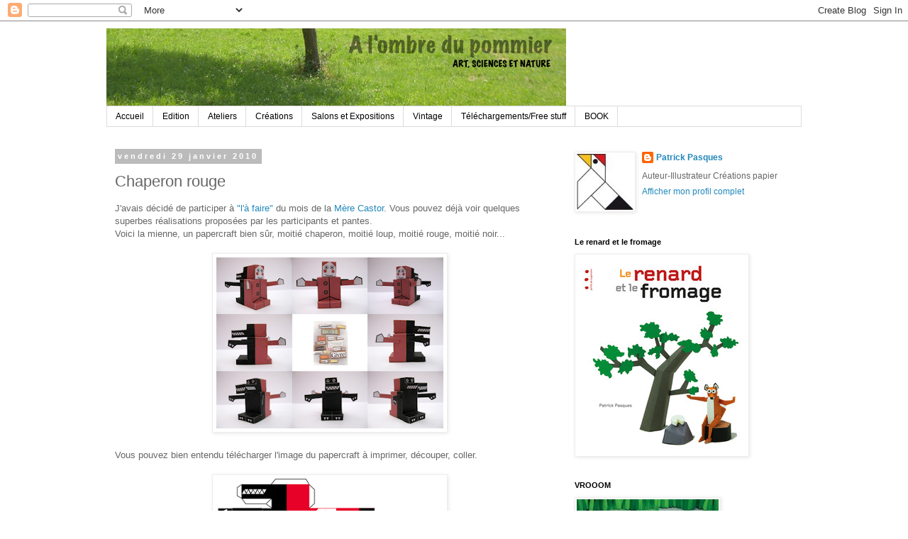

--- FILE ---
content_type: text/html; charset=UTF-8
request_url: https://alombredupommier.blogspot.com/2010/01/chaperon-rouge.html?showComment=1264850798614
body_size: 17032
content:
<!DOCTYPE html>
<html class='v2' dir='ltr' lang='fr'>
<head>
<link href='https://www.blogger.com/static/v1/widgets/4128112664-css_bundle_v2.css' rel='stylesheet' type='text/css'/>
<meta content='width=1100' name='viewport'/>
<meta content='text/html; charset=UTF-8' http-equiv='Content-Type'/>
<meta content='blogger' name='generator'/>
<link href='https://alombredupommier.blogspot.com/favicon.ico' rel='icon' type='image/x-icon'/>
<link href='http://alombredupommier.blogspot.com/2010/01/chaperon-rouge.html' rel='canonical'/>
<link rel="alternate" type="application/atom+xml" title="A l&#39;ombre du pommier... - Atom" href="https://alombredupommier.blogspot.com/feeds/posts/default" />
<link rel="alternate" type="application/rss+xml" title="A l&#39;ombre du pommier... - RSS" href="https://alombredupommier.blogspot.com/feeds/posts/default?alt=rss" />
<link rel="service.post" type="application/atom+xml" title="A l&#39;ombre du pommier... - Atom" href="https://www.blogger.com/feeds/3401949417781689271/posts/default" />

<link rel="alternate" type="application/atom+xml" title="A l&#39;ombre du pommier... - Atom" href="https://alombredupommier.blogspot.com/feeds/5797943712664591323/comments/default" />
<!--Can't find substitution for tag [blog.ieCssRetrofitLinks]-->
<link href='https://blogger.googleusercontent.com/img/b/R29vZ2xl/AVvXsEgNtunT7gD1pVMsUg0gcC-CodhtTxPlxFfJCd5kAmoxOLnMLr-80vtDg1UymrEZFyOEEhUFkWrFH81ZmWZkFRmDqTn87auKPFogRYCF0Q6QqHy0dlAv2MUCpfr4yuZlgUB3ZQRrXW2_ZXyp/s320/ChaperonLoup2.png' rel='image_src'/>
<meta content='http://alombredupommier.blogspot.com/2010/01/chaperon-rouge.html' property='og:url'/>
<meta content='Chaperon rouge' property='og:title'/>
<meta content='J&#39;avais décidé de participer à &quot;l&#39;à faire&quot;  du mois de la Mère Castor . Vous pouvez déjà voir quelques superbes réalisations proposées par l...' property='og:description'/>
<meta content='https://blogger.googleusercontent.com/img/b/R29vZ2xl/AVvXsEgNtunT7gD1pVMsUg0gcC-CodhtTxPlxFfJCd5kAmoxOLnMLr-80vtDg1UymrEZFyOEEhUFkWrFH81ZmWZkFRmDqTn87auKPFogRYCF0Q6QqHy0dlAv2MUCpfr4yuZlgUB3ZQRrXW2_ZXyp/w1200-h630-p-k-no-nu/ChaperonLoup2.png' property='og:image'/>
<title>A l'ombre du pommier...: Chaperon rouge</title>
<style id='page-skin-1' type='text/css'><!--
/*
-----------------------------------------------
Blogger Template Style
Name:     Simple
Designer: Blogger
URL:      www.blogger.com
----------------------------------------------- */
/* Content
----------------------------------------------- */
body {
font: normal normal 12px 'Trebuchet MS', Trebuchet, Verdana, sans-serif;
color: #666666;
background: #ffffff none repeat scroll top left;
padding: 0 0 0 0;
}
html body .region-inner {
min-width: 0;
max-width: 100%;
width: auto;
}
h2 {
font-size: 22px;
}
a:link {
text-decoration:none;
color: #2288bb;
}
a:visited {
text-decoration:none;
color: #888888;
}
a:hover {
text-decoration:underline;
color: #33aaff;
}
.body-fauxcolumn-outer .fauxcolumn-inner {
background: transparent none repeat scroll top left;
_background-image: none;
}
.body-fauxcolumn-outer .cap-top {
position: absolute;
z-index: 1;
height: 400px;
width: 100%;
}
.body-fauxcolumn-outer .cap-top .cap-left {
width: 100%;
background: transparent none repeat-x scroll top left;
_background-image: none;
}
.content-outer {
-moz-box-shadow: 0 0 0 rgba(0, 0, 0, .15);
-webkit-box-shadow: 0 0 0 rgba(0, 0, 0, .15);
-goog-ms-box-shadow: 0 0 0 #333333;
box-shadow: 0 0 0 rgba(0, 0, 0, .15);
margin-bottom: 1px;
}
.content-inner {
padding: 10px 40px;
}
.content-inner {
background-color: #ffffff;
}
/* Header
----------------------------------------------- */
.header-outer {
background: transparent none repeat-x scroll 0 -400px;
_background-image: none;
}
.Header h1 {
font: normal normal 40px 'Trebuchet MS',Trebuchet,Verdana,sans-serif;
color: #000000;
text-shadow: 0 0 0 rgba(0, 0, 0, .2);
}
.Header h1 a {
color: #000000;
}
.Header .description {
font-size: 18px;
color: #000000;
}
.header-inner .Header .titlewrapper {
padding: 22px 0;
}
.header-inner .Header .descriptionwrapper {
padding: 0 0;
}
/* Tabs
----------------------------------------------- */
.tabs-inner .section:first-child {
border-top: 0 solid #dddddd;
}
.tabs-inner .section:first-child ul {
margin-top: -1px;
border-top: 1px solid #dddddd;
border-left: 1px solid #dddddd;
border-right: 1px solid #dddddd;
}
.tabs-inner .widget ul {
background: transparent none repeat-x scroll 0 -800px;
_background-image: none;
border-bottom: 1px solid #dddddd;
margin-top: 0;
margin-left: -30px;
margin-right: -30px;
}
.tabs-inner .widget li a {
display: inline-block;
padding: .6em 1em;
font: normal normal 12px 'Trebuchet MS', Trebuchet, Verdana, sans-serif;
color: #000000;
border-left: 1px solid #ffffff;
border-right: 1px solid #dddddd;
}
.tabs-inner .widget li:first-child a {
border-left: none;
}
.tabs-inner .widget li.selected a, .tabs-inner .widget li a:hover {
color: #000000;
background-color: #eeeeee;
text-decoration: none;
}
/* Columns
----------------------------------------------- */
.main-outer {
border-top: 0 solid transparent;
}
.fauxcolumn-left-outer .fauxcolumn-inner {
border-right: 1px solid transparent;
}
.fauxcolumn-right-outer .fauxcolumn-inner {
border-left: 1px solid transparent;
}
/* Headings
----------------------------------------------- */
div.widget > h2,
div.widget h2.title {
margin: 0 0 1em 0;
font: normal bold 11px 'Trebuchet MS',Trebuchet,Verdana,sans-serif;
color: #000000;
}
/* Widgets
----------------------------------------------- */
.widget .zippy {
color: #999999;
text-shadow: 2px 2px 1px rgba(0, 0, 0, .1);
}
.widget .popular-posts ul {
list-style: none;
}
/* Posts
----------------------------------------------- */
h2.date-header {
font: normal bold 11px Arial, Tahoma, Helvetica, FreeSans, sans-serif;
}
.date-header span {
background-color: #bbbbbb;
color: #ffffff;
padding: 0.4em;
letter-spacing: 3px;
margin: inherit;
}
.main-inner {
padding-top: 35px;
padding-bottom: 65px;
}
.main-inner .column-center-inner {
padding: 0 0;
}
.main-inner .column-center-inner .section {
margin: 0 1em;
}
.post {
margin: 0 0 45px 0;
}
h3.post-title, .comments h4 {
font: normal normal 22px 'Trebuchet MS',Trebuchet,Verdana,sans-serif;
margin: .75em 0 0;
}
.post-body {
font-size: 110%;
line-height: 1.4;
position: relative;
}
.post-body img, .post-body .tr-caption-container, .Profile img, .Image img,
.BlogList .item-thumbnail img {
padding: 2px;
background: #ffffff;
border: 1px solid #eeeeee;
-moz-box-shadow: 1px 1px 5px rgba(0, 0, 0, .1);
-webkit-box-shadow: 1px 1px 5px rgba(0, 0, 0, .1);
box-shadow: 1px 1px 5px rgba(0, 0, 0, .1);
}
.post-body img, .post-body .tr-caption-container {
padding: 5px;
}
.post-body .tr-caption-container {
color: #666666;
}
.post-body .tr-caption-container img {
padding: 0;
background: transparent;
border: none;
-moz-box-shadow: 0 0 0 rgba(0, 0, 0, .1);
-webkit-box-shadow: 0 0 0 rgba(0, 0, 0, .1);
box-shadow: 0 0 0 rgba(0, 0, 0, .1);
}
.post-header {
margin: 0 0 1.5em;
line-height: 1.6;
font-size: 90%;
}
.post-footer {
margin: 20px -2px 0;
padding: 5px 10px;
color: #666666;
background-color: #eeeeee;
border-bottom: 1px solid #eeeeee;
line-height: 1.6;
font-size: 90%;
}
#comments .comment-author {
padding-top: 1.5em;
border-top: 1px solid transparent;
background-position: 0 1.5em;
}
#comments .comment-author:first-child {
padding-top: 0;
border-top: none;
}
.avatar-image-container {
margin: .2em 0 0;
}
#comments .avatar-image-container img {
border: 1px solid #eeeeee;
}
/* Comments
----------------------------------------------- */
.comments .comments-content .icon.blog-author {
background-repeat: no-repeat;
background-image: url([data-uri]);
}
.comments .comments-content .loadmore a {
border-top: 1px solid #999999;
border-bottom: 1px solid #999999;
}
.comments .comment-thread.inline-thread {
background-color: #eeeeee;
}
.comments .continue {
border-top: 2px solid #999999;
}
/* Accents
---------------------------------------------- */
.section-columns td.columns-cell {
border-left: 1px solid transparent;
}
.blog-pager {
background: transparent url(//www.blogblog.com/1kt/simple/paging_dot.png) repeat-x scroll top center;
}
.blog-pager-older-link, .home-link,
.blog-pager-newer-link {
background-color: #ffffff;
padding: 5px;
}
.footer-outer {
border-top: 1px dashed #bbbbbb;
}
/* Mobile
----------------------------------------------- */
body.mobile  {
background-size: auto;
}
.mobile .body-fauxcolumn-outer {
background: transparent none repeat scroll top left;
}
.mobile .body-fauxcolumn-outer .cap-top {
background-size: 100% auto;
}
.mobile .content-outer {
-webkit-box-shadow: 0 0 3px rgba(0, 0, 0, .15);
box-shadow: 0 0 3px rgba(0, 0, 0, .15);
}
.mobile .tabs-inner .widget ul {
margin-left: 0;
margin-right: 0;
}
.mobile .post {
margin: 0;
}
.mobile .main-inner .column-center-inner .section {
margin: 0;
}
.mobile .date-header span {
padding: 0.1em 10px;
margin: 0 -10px;
}
.mobile h3.post-title {
margin: 0;
}
.mobile .blog-pager {
background: transparent none no-repeat scroll top center;
}
.mobile .footer-outer {
border-top: none;
}
.mobile .main-inner, .mobile .footer-inner {
background-color: #ffffff;
}
.mobile-index-contents {
color: #666666;
}
.mobile-link-button {
background-color: #2288bb;
}
.mobile-link-button a:link, .mobile-link-button a:visited {
color: #ffffff;
}
.mobile .tabs-inner .section:first-child {
border-top: none;
}
.mobile .tabs-inner .PageList .widget-content {
background-color: #eeeeee;
color: #000000;
border-top: 1px solid #dddddd;
border-bottom: 1px solid #dddddd;
}
.mobile .tabs-inner .PageList .widget-content .pagelist-arrow {
border-left: 1px solid #dddddd;
}

--></style>
<style id='template-skin-1' type='text/css'><!--
body {
min-width: 1060px;
}
.content-outer, .content-fauxcolumn-outer, .region-inner {
min-width: 1060px;
max-width: 1060px;
_width: 1060px;
}
.main-inner .columns {
padding-left: 0px;
padding-right: 350px;
}
.main-inner .fauxcolumn-center-outer {
left: 0px;
right: 350px;
/* IE6 does not respect left and right together */
_width: expression(this.parentNode.offsetWidth -
parseInt("0px") -
parseInt("350px") + 'px');
}
.main-inner .fauxcolumn-left-outer {
width: 0px;
}
.main-inner .fauxcolumn-right-outer {
width: 350px;
}
.main-inner .column-left-outer {
width: 0px;
right: 100%;
margin-left: -0px;
}
.main-inner .column-right-outer {
width: 350px;
margin-right: -350px;
}
#layout {
min-width: 0;
}
#layout .content-outer {
min-width: 0;
width: 800px;
}
#layout .region-inner {
min-width: 0;
width: auto;
}
body#layout div.add_widget {
padding: 8px;
}
body#layout div.add_widget a {
margin-left: 32px;
}
--></style>
<link href='https://www.blogger.com/dyn-css/authorization.css?targetBlogID=3401949417781689271&amp;zx=8628945d-6776-45de-bb0c-97b46eb30006' media='none' onload='if(media!=&#39;all&#39;)media=&#39;all&#39;' rel='stylesheet'/><noscript><link href='https://www.blogger.com/dyn-css/authorization.css?targetBlogID=3401949417781689271&amp;zx=8628945d-6776-45de-bb0c-97b46eb30006' rel='stylesheet'/></noscript>
<meta name='google-adsense-platform-account' content='ca-host-pub-1556223355139109'/>
<meta name='google-adsense-platform-domain' content='blogspot.com'/>

</head>
<body class='loading variant-simplysimple'>
<div class='navbar section' id='navbar' name='Navbar'><div class='widget Navbar' data-version='1' id='Navbar1'><script type="text/javascript">
    function setAttributeOnload(object, attribute, val) {
      if(window.addEventListener) {
        window.addEventListener('load',
          function(){ object[attribute] = val; }, false);
      } else {
        window.attachEvent('onload', function(){ object[attribute] = val; });
      }
    }
  </script>
<div id="navbar-iframe-container"></div>
<script type="text/javascript" src="https://apis.google.com/js/platform.js"></script>
<script type="text/javascript">
      gapi.load("gapi.iframes:gapi.iframes.style.bubble", function() {
        if (gapi.iframes && gapi.iframes.getContext) {
          gapi.iframes.getContext().openChild({
              url: 'https://www.blogger.com/navbar/3401949417781689271?po\x3d5797943712664591323\x26origin\x3dhttps://alombredupommier.blogspot.com',
              where: document.getElementById("navbar-iframe-container"),
              id: "navbar-iframe"
          });
        }
      });
    </script><script type="text/javascript">
(function() {
var script = document.createElement('script');
script.type = 'text/javascript';
script.src = '//pagead2.googlesyndication.com/pagead/js/google_top_exp.js';
var head = document.getElementsByTagName('head')[0];
if (head) {
head.appendChild(script);
}})();
</script>
</div></div>
<div class='body-fauxcolumns'>
<div class='fauxcolumn-outer body-fauxcolumn-outer'>
<div class='cap-top'>
<div class='cap-left'></div>
<div class='cap-right'></div>
</div>
<div class='fauxborder-left'>
<div class='fauxborder-right'></div>
<div class='fauxcolumn-inner'>
</div>
</div>
<div class='cap-bottom'>
<div class='cap-left'></div>
<div class='cap-right'></div>
</div>
</div>
</div>
<div class='content'>
<div class='content-fauxcolumns'>
<div class='fauxcolumn-outer content-fauxcolumn-outer'>
<div class='cap-top'>
<div class='cap-left'></div>
<div class='cap-right'></div>
</div>
<div class='fauxborder-left'>
<div class='fauxborder-right'></div>
<div class='fauxcolumn-inner'>
</div>
</div>
<div class='cap-bottom'>
<div class='cap-left'></div>
<div class='cap-right'></div>
</div>
</div>
</div>
<div class='content-outer'>
<div class='content-cap-top cap-top'>
<div class='cap-left'></div>
<div class='cap-right'></div>
</div>
<div class='fauxborder-left content-fauxborder-left'>
<div class='fauxborder-right content-fauxborder-right'></div>
<div class='content-inner'>
<header>
<div class='header-outer'>
<div class='header-cap-top cap-top'>
<div class='cap-left'></div>
<div class='cap-right'></div>
</div>
<div class='fauxborder-left header-fauxborder-left'>
<div class='fauxborder-right header-fauxborder-right'></div>
<div class='region-inner header-inner'>
<div class='header section' id='header' name='En-tête'><div class='widget Header' data-version='1' id='Header1'>
<div id='header-inner'>
<a href='https://alombredupommier.blogspot.com/' style='display: block'>
<img alt='A l&#39;ombre du pommier...' height='110px; ' id='Header1_headerimg' src='https://blogger.googleusercontent.com/img/b/R29vZ2xl/AVvXsEhmzaEmk2vi7SaONwITF0KV7_PsBR1syhzDuChCwmi3Ok4OY4Pq5VK1o5Nj6gcNIWWrWgRvYq_cXAChNTvG-GpF5AJMM-lTfzVA1AJ7RtZWdsbDLC7TFoHr-H_n8v2_efK-g90bmuzcZymh/s660/Baniere2.png' style='display: block' width='648px; '/>
</a>
</div>
</div></div>
</div>
</div>
<div class='header-cap-bottom cap-bottom'>
<div class='cap-left'></div>
<div class='cap-right'></div>
</div>
</div>
</header>
<div class='tabs-outer'>
<div class='tabs-cap-top cap-top'>
<div class='cap-left'></div>
<div class='cap-right'></div>
</div>
<div class='fauxborder-left tabs-fauxborder-left'>
<div class='fauxborder-right tabs-fauxborder-right'></div>
<div class='region-inner tabs-inner'>
<div class='tabs section' id='crosscol' name='Toutes les colonnes'><div class='widget LinkList' data-version='1' id='LinkList3'>
<div class='widget-content'>
<ul>
<li><a href='http://alombredupommier.blogspot.com/'>Accueil</a></li>
<li><a href='http://alombredupommier.blogspot.fr/search/label/Edition'>Edition</a></li>
<li><a href='http://alombredupommier.blogspot.com/search/label/Ateliers'>Ateliers</a></li>
<li><a href='http://alombredupommier.blogspot.com/search/label/creations'>Créations</a></li>
<li><a href='http://alombredupommier.blogspot.com/search/label/salonsexpos'>Salons et Expositions</a></li>
<li><a href='http://alombredupommier.blogspot.com/search/label/Vintage'>Vintage</a></li>
<li><a href='http://alombredupommier.blogspot.com/search/label/T%C3%A9l%C3%A9charger%2FDownload'>Téléchargements/Free stuff</a></li>
<li><a href='http://3pbook.blogspot.fr/'>BOOK</a></li>
</ul>
<div class='clear'></div>
</div>
</div></div>
<div class='tabs no-items section' id='crosscol-overflow' name='Cross-Column 2'></div>
</div>
</div>
<div class='tabs-cap-bottom cap-bottom'>
<div class='cap-left'></div>
<div class='cap-right'></div>
</div>
</div>
<div class='main-outer'>
<div class='main-cap-top cap-top'>
<div class='cap-left'></div>
<div class='cap-right'></div>
</div>
<div class='fauxborder-left main-fauxborder-left'>
<div class='fauxborder-right main-fauxborder-right'></div>
<div class='region-inner main-inner'>
<div class='columns fauxcolumns'>
<div class='fauxcolumn-outer fauxcolumn-center-outer'>
<div class='cap-top'>
<div class='cap-left'></div>
<div class='cap-right'></div>
</div>
<div class='fauxborder-left'>
<div class='fauxborder-right'></div>
<div class='fauxcolumn-inner'>
</div>
</div>
<div class='cap-bottom'>
<div class='cap-left'></div>
<div class='cap-right'></div>
</div>
</div>
<div class='fauxcolumn-outer fauxcolumn-left-outer'>
<div class='cap-top'>
<div class='cap-left'></div>
<div class='cap-right'></div>
</div>
<div class='fauxborder-left'>
<div class='fauxborder-right'></div>
<div class='fauxcolumn-inner'>
</div>
</div>
<div class='cap-bottom'>
<div class='cap-left'></div>
<div class='cap-right'></div>
</div>
</div>
<div class='fauxcolumn-outer fauxcolumn-right-outer'>
<div class='cap-top'>
<div class='cap-left'></div>
<div class='cap-right'></div>
</div>
<div class='fauxborder-left'>
<div class='fauxborder-right'></div>
<div class='fauxcolumn-inner'>
</div>
</div>
<div class='cap-bottom'>
<div class='cap-left'></div>
<div class='cap-right'></div>
</div>
</div>
<!-- corrects IE6 width calculation -->
<div class='columns-inner'>
<div class='column-center-outer'>
<div class='column-center-inner'>
<div class='main section' id='main' name='Principal'><div class='widget Blog' data-version='1' id='Blog1'>
<div class='blog-posts hfeed'>

          <div class="date-outer">
        
<h2 class='date-header'><span>vendredi 29 janvier 2010</span></h2>

          <div class="date-posts">
        
<div class='post-outer'>
<div class='post hentry uncustomized-post-template' itemprop='blogPost' itemscope='itemscope' itemtype='http://schema.org/BlogPosting'>
<meta content='https://blogger.googleusercontent.com/img/b/R29vZ2xl/AVvXsEgNtunT7gD1pVMsUg0gcC-CodhtTxPlxFfJCd5kAmoxOLnMLr-80vtDg1UymrEZFyOEEhUFkWrFH81ZmWZkFRmDqTn87auKPFogRYCF0Q6QqHy0dlAv2MUCpfr4yuZlgUB3ZQRrXW2_ZXyp/s320/ChaperonLoup2.png' itemprop='image_url'/>
<meta content='3401949417781689271' itemprop='blogId'/>
<meta content='5797943712664591323' itemprop='postId'/>
<a name='5797943712664591323'></a>
<h3 class='post-title entry-title' itemprop='name'>
Chaperon rouge
</h3>
<div class='post-header'>
<div class='post-header-line-1'></div>
</div>
<div class='post-body entry-content' id='post-body-5797943712664591323' itemprop='description articleBody'>
J'avais décidé de participer à <a href="http://lamerecastor.canalblog.com/archives/2010/01/04/index.html">"l'à faire"</a> du mois de la <a href="http://lamerecastor.canalblog.com/">Mère Castor</a>. Vous pouvez déjà voir quelques superbes réalisations proposées par les participants et pantes.<br />
Voici la mienne, un papercraft bien sûr, moitié chaperon, moitié loup, moitié rouge, moitié noir...<br />
<br />
<div class="separator" style="clear: both; text-align: center;">
<a href="https://blogger.googleusercontent.com/img/b/R29vZ2xl/AVvXsEgNtunT7gD1pVMsUg0gcC-CodhtTxPlxFfJCd5kAmoxOLnMLr-80vtDg1UymrEZFyOEEhUFkWrFH81ZmWZkFRmDqTn87auKPFogRYCF0Q6QqHy0dlAv2MUCpfr4yuZlgUB3ZQRrXW2_ZXyp/s1600-h/ChaperonLoup2.png" imageanchor="1" style="margin-left: 1em; margin-right: 1em;"><img border="0" src="https://blogger.googleusercontent.com/img/b/R29vZ2xl/AVvXsEgNtunT7gD1pVMsUg0gcC-CodhtTxPlxFfJCd5kAmoxOLnMLr-80vtDg1UymrEZFyOEEhUFkWrFH81ZmWZkFRmDqTn87auKPFogRYCF0Q6QqHy0dlAv2MUCpfr4yuZlgUB3ZQRrXW2_ZXyp/s320/ChaperonLoup2.png" /></a></div>
<br />
Vous pouvez bien entendu télécharger l'image du papercraft à imprimer, découper, coller.<br />
<br />
<div class="separator" style="clear: both; text-align: center;">
<a href="https://blogger.googleusercontent.com/img/b/R29vZ2xl/AVvXsEgXYweaw-4HBoHl8JSvwSFCVpLtMeO8qpmqkSxXD5PNUgs54iGXSRYOOjnXCKy0hVwKfzE6kTXV3wjrJhZ-7ojzzJiOzao3fziKVGclyaZzagB7A5K0NudF_m3NhCYZSllvlYAFKMunvoj_/s1600-h/ChaperonLoup1.png" imageanchor="1" style="margin-left: 1em; margin-right: 1em;"><img border="0" src="https://blogger.googleusercontent.com/img/b/R29vZ2xl/AVvXsEgXYweaw-4HBoHl8JSvwSFCVpLtMeO8qpmqkSxXD5PNUgs54iGXSRYOOjnXCKy0hVwKfzE6kTXV3wjrJhZ-7ojzzJiOzao3fziKVGclyaZzagB7A5K0NudF_m3NhCYZSllvlYAFKMunvoj_/s320/ChaperonLoup1.png" /></a></div>
<div style='clear: both;'></div>
</div>
<div class='post-footer'>
<div class='post-footer-line post-footer-line-1'>
<span class='post-author vcard'>
</span>
<span class='post-timestamp'>
</span>
<span class='post-comment-link'>
</span>
<span class='post-icons'>
<span class='item-action'>
<a href='https://www.blogger.com/email-post/3401949417781689271/5797943712664591323' title='Envoyer l&#39;article par e-mail'>
<img alt='' class='icon-action' height='13' src='https://resources.blogblog.com/img/icon18_email.gif' width='18'/>
</a>
</span>
</span>
<div class='post-share-buttons goog-inline-block'>
<a class='goog-inline-block share-button sb-email' href='https://www.blogger.com/share-post.g?blogID=3401949417781689271&postID=5797943712664591323&target=email' target='_blank' title='Envoyer par e-mail'><span class='share-button-link-text'>Envoyer par e-mail</span></a><a class='goog-inline-block share-button sb-blog' href='https://www.blogger.com/share-post.g?blogID=3401949417781689271&postID=5797943712664591323&target=blog' onclick='window.open(this.href, "_blank", "height=270,width=475"); return false;' target='_blank' title='BlogThis!'><span class='share-button-link-text'>BlogThis!</span></a><a class='goog-inline-block share-button sb-twitter' href='https://www.blogger.com/share-post.g?blogID=3401949417781689271&postID=5797943712664591323&target=twitter' target='_blank' title='Partager sur X'><span class='share-button-link-text'>Partager sur X</span></a><a class='goog-inline-block share-button sb-facebook' href='https://www.blogger.com/share-post.g?blogID=3401949417781689271&postID=5797943712664591323&target=facebook' onclick='window.open(this.href, "_blank", "height=430,width=640"); return false;' target='_blank' title='Partager sur Facebook'><span class='share-button-link-text'>Partager sur Facebook</span></a><a class='goog-inline-block share-button sb-pinterest' href='https://www.blogger.com/share-post.g?blogID=3401949417781689271&postID=5797943712664591323&target=pinterest' target='_blank' title='Partager sur Pinterest'><span class='share-button-link-text'>Partager sur Pinterest</span></a>
</div>
</div>
<div class='post-footer-line post-footer-line-2'>
<span class='post-labels'>
Libellés :
<a href='https://alombredupommier.blogspot.com/search/label/T%C3%A9l%C3%A9charger%2FDownload' rel='tag'>Télécharger/Download</a>
</span>
</div>
<div class='post-footer-line post-footer-line-3'>
<span class='post-location'>
</span>
</div>
</div>
</div>
<div class='comments' id='comments'>
<a name='comments'></a>
<h4>10&#160;commentaires:</h4>
<div id='Blog1_comments-block-wrapper'>
<dl class='avatar-comment-indent' id='comments-block'>
<dt class='comment-author ' id='c7264053163883038579'>
<a name='c7264053163883038579'></a>
<div class="avatar-image-container avatar-stock"><span dir="ltr"><a href="http://bretin.net/" target="" rel="nofollow" onclick=""><img src="//resources.blogblog.com/img/blank.gif" width="35" height="35" alt="" title="Didier Bretin">

</a></span></div>
<a href='http://bretin.net/' rel='nofollow'>Didier Bretin</a>
a dit&#8230;
</dt>
<dd class='comment-body' id='Blog1_cmt-7264053163883038579'>
<p>
Super, je vais le faire pour mes enfants ce week-end, ça va leur plaire :).
</p>
</dd>
<dd class='comment-footer'>
<span class='comment-timestamp'>
<a href='https://alombredupommier.blogspot.com/2010/01/chaperon-rouge.html?showComment=1264778996317#c7264053163883038579' title='comment permalink'>
29 janvier 2010 à 16:29
</a>
<span class='item-control blog-admin pid-564752003'>
<a class='comment-delete' href='https://www.blogger.com/comment/delete/3401949417781689271/7264053163883038579' title='Supprimer le commentaire'>
<img src='https://resources.blogblog.com/img/icon_delete13.gif'/>
</a>
</span>
</span>
</dd>
<dt class='comment-author ' id='c8794721896612272027'>
<a name='c8794721896612272027'></a>
<div class="avatar-image-container avatar-stock"><span dir="ltr"><a href="https://www.blogger.com/profile/05823656382950920471" target="" rel="nofollow" onclick="" class="avatar-hovercard" id="av-8794721896612272027-05823656382950920471"><img src="//www.blogger.com/img/blogger_logo_round_35.png" width="35" height="35" alt="" title="Olga Theuriet">

</a></span></div>
<a href='https://www.blogger.com/profile/05823656382950920471' rel='nofollow'>Olga Theuriet</a>
a dit&#8230;
</dt>
<dd class='comment-body' id='Blog1_cmt-8794721896612272027'>
<span class='deleted-comment'>Ce commentaire a été supprimé par l'auteur.</span>
</dd>
<dd class='comment-footer'>
<span class='comment-timestamp'>
<a href='https://alombredupommier.blogspot.com/2010/01/chaperon-rouge.html?showComment=1264786557639#c8794721896612272027' title='comment permalink'>
29 janvier 2010 à 18:35
</a>
<span class='item-control blog-admin '>
<a class='comment-delete' href='https://www.blogger.com/comment/delete/3401949417781689271/8794721896612272027' title='Supprimer le commentaire'>
<img src='https://resources.blogblog.com/img/icon_delete13.gif'/>
</a>
</span>
</span>
</dd>
<dt class='comment-author ' id='c6790764738105529426'>
<a name='c6790764738105529426'></a>
<div class="avatar-image-container vcard"><span dir="ltr"><a href="https://www.blogger.com/profile/04174599644397686087" target="" rel="nofollow" onclick="" class="avatar-hovercard" id="av-6790764738105529426-04174599644397686087"><img src="https://resources.blogblog.com/img/blank.gif" width="35" height="35" class="delayLoad" style="display: none;" longdesc="//blogger.googleusercontent.com/img/b/R29vZ2xl/AVvXsEgbo1E4nCYAX_1fRukSJeV-Zs4pweC206B9HaK0gLsQH2D9DokSw01thYogr_kChA-jDaSGWAI9Y-ixyCp6BOsITTZEocYaKdQfvsV-jrPkpV5nreRscTUdxxaraLjVajg/s45-c/Nola01.JPG" alt="" title="B&eacute;n&eacute;dicte">

<noscript><img src="//blogger.googleusercontent.com/img/b/R29vZ2xl/AVvXsEgbo1E4nCYAX_1fRukSJeV-Zs4pweC206B9HaK0gLsQH2D9DokSw01thYogr_kChA-jDaSGWAI9Y-ixyCp6BOsITTZEocYaKdQfvsV-jrPkpV5nreRscTUdxxaraLjVajg/s45-c/Nola01.JPG" width="35" height="35" class="photo" alt=""></noscript></a></span></div>
<a href='https://www.blogger.com/profile/04174599644397686087' rel='nofollow'>Bénédicte</a>
a dit&#8230;
</dt>
<dd class='comment-body' id='Blog1_cmt-6790764738105529426'>
<p>
super idée !
</p>
</dd>
<dd class='comment-footer'>
<span class='comment-timestamp'>
<a href='https://alombredupommier.blogspot.com/2010/01/chaperon-rouge.html?showComment=1264842188765#c6790764738105529426' title='comment permalink'>
30 janvier 2010 à 10:03
</a>
<span class='item-control blog-admin pid-140077960'>
<a class='comment-delete' href='https://www.blogger.com/comment/delete/3401949417781689271/6790764738105529426' title='Supprimer le commentaire'>
<img src='https://resources.blogblog.com/img/icon_delete13.gif'/>
</a>
</span>
</span>
</dd>
<dt class='comment-author blog-author' id='c5911255902854807704'>
<a name='c5911255902854807704'></a>
<div class="avatar-image-container vcard"><span dir="ltr"><a href="https://www.blogger.com/profile/15825068209882690609" target="" rel="nofollow" onclick="" class="avatar-hovercard" id="av-5911255902854807704-15825068209882690609"><img src="https://resources.blogblog.com/img/blank.gif" width="35" height="35" class="delayLoad" style="display: none;" longdesc="//blogger.googleusercontent.com/img/b/R29vZ2xl/AVvXsEjjNKfS1Ve1xWZNZhhCU-Qvpy4B7ye_BMCgvbSpfHSP77gIIbCDITvIeofzCF4yUjQXLkZcK_8xA1dnC8iCw4J37O0hr5maIy_1GiFphZDLEI_lvEPbGKMtdkK6YWjyZ-c/s45-c/LogoCocotte%2B200x200.jpg" alt="" title="Patrick Pasques">

<noscript><img src="//blogger.googleusercontent.com/img/b/R29vZ2xl/AVvXsEjjNKfS1Ve1xWZNZhhCU-Qvpy4B7ye_BMCgvbSpfHSP77gIIbCDITvIeofzCF4yUjQXLkZcK_8xA1dnC8iCw4J37O0hr5maIy_1GiFphZDLEI_lvEPbGKMtdkK6YWjyZ-c/s45-c/LogoCocotte%2B200x200.jpg" width="35" height="35" class="photo" alt=""></noscript></a></span></div>
<a href='https://www.blogger.com/profile/15825068209882690609' rel='nofollow'>Patrick Pasques</a>
a dit&#8230;
</dt>
<dd class='comment-body' id='Blog1_cmt-5911255902854807704'>
<p>
Merci de votre passage dans mon petit monde d&#39;auteur, qui fait presque plus de papercrafts que de phrases !!!
</p>
</dd>
<dd class='comment-footer'>
<span class='comment-timestamp'>
<a href='https://alombredupommier.blogspot.com/2010/01/chaperon-rouge.html?showComment=1264850122388#c5911255902854807704' title='comment permalink'>
30 janvier 2010 à 12:15
</a>
<span class='item-control blog-admin pid-811110328'>
<a class='comment-delete' href='https://www.blogger.com/comment/delete/3401949417781689271/5911255902854807704' title='Supprimer le commentaire'>
<img src='https://resources.blogblog.com/img/icon_delete13.gif'/>
</a>
</span>
</span>
</dd>
<dt class='comment-author ' id='c5731538813714088466'>
<a name='c5731538813714088466'></a>
<div class="avatar-image-container vcard"><span dir="ltr"><a href="https://www.blogger.com/profile/15264743101982552780" target="" rel="nofollow" onclick="" class="avatar-hovercard" id="av-5731538813714088466-15264743101982552780"><img src="https://resources.blogblog.com/img/blank.gif" width="35" height="35" class="delayLoad" style="display: none;" longdesc="//3.bp.blogspot.com/_z7_Lyj25zvA/SXqbyta0uvI/AAAAAAAAABg/hOyRnSzvz9M/S45-s35/12%2Boctobre%2B025.jpg" alt="" title="la M&egrave;re Castor">

<noscript><img src="//3.bp.blogspot.com/_z7_Lyj25zvA/SXqbyta0uvI/AAAAAAAAABg/hOyRnSzvz9M/S45-s35/12%2Boctobre%2B025.jpg" width="35" height="35" class="photo" alt=""></noscript></a></span></div>
<a href='https://www.blogger.com/profile/15264743101982552780' rel='nofollow'>la Mère Castor</a>
a dit&#8230;
</dt>
<dd class='comment-body' id='Blog1_cmt-5731538813714088466'>
<p>
vraiment épatant ce découpage, merci encore d&#39;avoir participé.
</p>
</dd>
<dd class='comment-footer'>
<span class='comment-timestamp'>
<a href='https://alombredupommier.blogspot.com/2010/01/chaperon-rouge.html?showComment=1264850798614#c5731538813714088466' title='comment permalink'>
30 janvier 2010 à 12:26
</a>
<span class='item-control blog-admin pid-1473976667'>
<a class='comment-delete' href='https://www.blogger.com/comment/delete/3401949417781689271/5731538813714088466' title='Supprimer le commentaire'>
<img src='https://resources.blogblog.com/img/icon_delete13.gif'/>
</a>
</span>
</span>
</dd>
<dt class='comment-author ' id='c6788683140076401841'>
<a name='c6788683140076401841'></a>
<div class="avatar-image-container avatar-stock"><span dir="ltr"><a href="http://passezquand.canalblog.com" target="" rel="nofollow" onclick=""><img src="//resources.blogblog.com/img/blank.gif" width="35" height="35" alt="" title="MamCastor">

</a></span></div>
<a href='http://passezquand.canalblog.com' rel='nofollow'>MamCastor</a>
a dit&#8230;
</dt>
<dd class='comment-body' id='Blog1_cmt-6788683140076401841'>
<p>
Merci pour le découpage, chouette à faire !
</p>
</dd>
<dd class='comment-footer'>
<span class='comment-timestamp'>
<a href='https://alombredupommier.blogspot.com/2010/01/chaperon-rouge.html?showComment=1264854846467#c6788683140076401841' title='comment permalink'>
30 janvier 2010 à 13:34
</a>
<span class='item-control blog-admin pid-564752003'>
<a class='comment-delete' href='https://www.blogger.com/comment/delete/3401949417781689271/6788683140076401841' title='Supprimer le commentaire'>
<img src='https://resources.blogblog.com/img/icon_delete13.gif'/>
</a>
</span>
</span>
</dd>
<dt class='comment-author ' id='c5022856277232764029'>
<a name='c5022856277232764029'></a>
<div class="avatar-image-container avatar-stock"><span dir="ltr"><a href="http://www.suprbo.com" target="" rel="nofollow" onclick=""><img src="//resources.blogblog.com/img/blank.gif" width="35" height="35" alt="" title="suprlipopette">

</a></span></div>
<a href='http://www.suprbo.com' rel='nofollow'>suprlipopette</a>
a dit&#8230;
</dt>
<dd class='comment-body' id='Blog1_cmt-5022856277232764029'>
<p>
Grrr génial !!!
</p>
</dd>
<dd class='comment-footer'>
<span class='comment-timestamp'>
<a href='https://alombredupommier.blogspot.com/2010/01/chaperon-rouge.html?showComment=1264878879115#c5022856277232764029' title='comment permalink'>
30 janvier 2010 à 20:14
</a>
<span class='item-control blog-admin pid-564752003'>
<a class='comment-delete' href='https://www.blogger.com/comment/delete/3401949417781689271/5022856277232764029' title='Supprimer le commentaire'>
<img src='https://resources.blogblog.com/img/icon_delete13.gif'/>
</a>
</span>
</span>
</dd>
<dt class='comment-author ' id='c6119040409796081589'>
<a name='c6119040409796081589'></a>
<div class="avatar-image-container vcard"><span dir="ltr"><a href="https://www.blogger.com/profile/15178944468981172333" target="" rel="nofollow" onclick="" class="avatar-hovercard" id="av-6119040409796081589-15178944468981172333"><img src="https://resources.blogblog.com/img/blank.gif" width="35" height="35" class="delayLoad" style="display: none;" longdesc="//blogger.googleusercontent.com/img/b/R29vZ2xl/AVvXsEit2jDENzCDRNsM6MwnPLIXYqFt_ZK9rY5QYBFJn2xYnKLTD-iJ482kZJUT0l3Zzle2K0K_-U4ZKbQGQwZZ0Osf--ro2MwUd-ATHP12YRfX7I_vy9kE3zbk9vpPGNFujA/s45-c/Severine_vidal2017.png" alt="" title="S&eacute;verine Vidal">

<noscript><img src="//blogger.googleusercontent.com/img/b/R29vZ2xl/AVvXsEit2jDENzCDRNsM6MwnPLIXYqFt_ZK9rY5QYBFJn2xYnKLTD-iJ482kZJUT0l3Zzle2K0K_-U4ZKbQGQwZZ0Osf--ro2MwUd-ATHP12YRfX7I_vy9kE3zbk9vpPGNFujA/s45-c/Severine_vidal2017.png" width="35" height="35" class="photo" alt=""></noscript></a></span></div>
<a href='https://www.blogger.com/profile/15178944468981172333' rel='nofollow'>Séverine Vidal</a>
a dit&#8230;
</dt>
<dd class='comment-body' id='Blog1_cmt-6119040409796081589'>
<p>
génial!!
</p>
</dd>
<dd class='comment-footer'>
<span class='comment-timestamp'>
<a href='https://alombredupommier.blogspot.com/2010/01/chaperon-rouge.html?showComment=1264980276396#c6119040409796081589' title='comment permalink'>
1 février 2010 à 00:24
</a>
<span class='item-control blog-admin pid-269792458'>
<a class='comment-delete' href='https://www.blogger.com/comment/delete/3401949417781689271/6119040409796081589' title='Supprimer le commentaire'>
<img src='https://resources.blogblog.com/img/icon_delete13.gif'/>
</a>
</span>
</span>
</dd>
<dt class='comment-author ' id='c2892750326993207250'>
<a name='c2892750326993207250'></a>
<div class="avatar-image-container vcard"><span dir="ltr"><a href="https://www.blogger.com/profile/13332126321734580182" target="" rel="nofollow" onclick="" class="avatar-hovercard" id="av-2892750326993207250-13332126321734580182"><img src="https://resources.blogblog.com/img/blank.gif" width="35" height="35" class="delayLoad" style="display: none;" longdesc="//blogger.googleusercontent.com/img/b/R29vZ2xl/AVvXsEjCz9Xx--CTnKjGpFOG_DiHOkmyWV_Cbokci0o8ydeS4VLl3O9r-TTjajl4yAsya5ANoGhF34MoeS7ZJko8G2eHkLuCyavflW3SsbNdmDxG9HXsLPI6plIkCsX3BFrnF6M/s45-c/Bouledogue-francais-01.jpg" alt="" title="L&eacute;onie Canot">

<noscript><img src="//blogger.googleusercontent.com/img/b/R29vZ2xl/AVvXsEjCz9Xx--CTnKjGpFOG_DiHOkmyWV_Cbokci0o8ydeS4VLl3O9r-TTjajl4yAsya5ANoGhF34MoeS7ZJko8G2eHkLuCyavflW3SsbNdmDxG9HXsLPI6plIkCsX3BFrnF6M/s45-c/Bouledogue-francais-01.jpg" width="35" height="35" class="photo" alt=""></noscript></a></span></div>
<a href='https://www.blogger.com/profile/13332126321734580182' rel='nofollow'>Léonie Canot</a>
a dit&#8230;
</dt>
<dd class='comment-body' id='Blog1_cmt-2892750326993207250'>
<p>
ça a un côté docteur Jekyll et Mister Hyde qui me plaît bien !!!
</p>
</dd>
<dd class='comment-footer'>
<span class='comment-timestamp'>
<a href='https://alombredupommier.blogspot.com/2010/01/chaperon-rouge.html?showComment=1265018384947#c2892750326993207250' title='comment permalink'>
1 février 2010 à 10:59
</a>
<span class='item-control blog-admin pid-980428739'>
<a class='comment-delete' href='https://www.blogger.com/comment/delete/3401949417781689271/2892750326993207250' title='Supprimer le commentaire'>
<img src='https://resources.blogblog.com/img/icon_delete13.gif'/>
</a>
</span>
</span>
</dd>
<dt class='comment-author ' id='c6476217681254158226'>
<a name='c6476217681254158226'></a>
<div class="avatar-image-container vcard"><span dir="ltr"><a href="https://www.blogger.com/profile/01189270720713552848" target="" rel="nofollow" onclick="" class="avatar-hovercard" id="av-6476217681254158226-01189270720713552848"><img src="https://resources.blogblog.com/img/blank.gif" width="35" height="35" class="delayLoad" style="display: none;" longdesc="//2.bp.blogspot.com/_Rg2QcMYWw58/SXppTyoWYvI/AAAAAAAABKQ/JE8AXCglEDU/S45-s35/scn0004.jpg" alt="" title="Pauline Sa&iuml;di">

<noscript><img src="//2.bp.blogspot.com/_Rg2QcMYWw58/SXppTyoWYvI/AAAAAAAABKQ/JE8AXCglEDU/S45-s35/scn0004.jpg" width="35" height="35" class="photo" alt=""></noscript></a></span></div>
<a href='https://www.blogger.com/profile/01189270720713552848' rel='nofollow'>Pauline Saïdi</a>
a dit&#8230;
</dt>
<dd class='comment-body' id='Blog1_cmt-6476217681254158226'>
<p>
Bien joué l&#39;ami!<br />J&#39;ai pas eu le temps sur ce coup là... j&#39;espère que je serai de la partie pour &quot;l&#39;à faire&quot; de février!
</p>
</dd>
<dd class='comment-footer'>
<span class='comment-timestamp'>
<a href='https://alombredupommier.blogspot.com/2010/01/chaperon-rouge.html?showComment=1266169152808#c6476217681254158226' title='comment permalink'>
14 février 2010 à 18:39
</a>
<span class='item-control blog-admin pid-1651057899'>
<a class='comment-delete' href='https://www.blogger.com/comment/delete/3401949417781689271/6476217681254158226' title='Supprimer le commentaire'>
<img src='https://resources.blogblog.com/img/icon_delete13.gif'/>
</a>
</span>
</span>
</dd>
</dl>
</div>
<p class='comment-footer'>
<a href='https://www.blogger.com/comment/fullpage/post/3401949417781689271/5797943712664591323' onclick=''>Enregistrer un commentaire</a>
</p>
</div>
</div>

        </div></div>
      
</div>
<div class='blog-pager' id='blog-pager'>
<span id='blog-pager-newer-link'>
<a class='blog-pager-newer-link' href='https://alombredupommier.blogspot.com/2010/01/festin-du-roi.html' id='Blog1_blog-pager-newer-link' title='Article plus récent'>Article plus récent</a>
</span>
<span id='blog-pager-older-link'>
<a class='blog-pager-older-link' href='https://alombredupommier.blogspot.com/2010/01/baleine-bleue.html' id='Blog1_blog-pager-older-link' title='Article plus ancien'>Article plus ancien</a>
</span>
<a class='home-link' href='https://alombredupommier.blogspot.com/'>Accueil</a>
</div>
<div class='clear'></div>
<div class='post-feeds'>
<div class='feed-links'>
Inscription à :
<a class='feed-link' href='https://alombredupommier.blogspot.com/feeds/5797943712664591323/comments/default' target='_blank' type='application/atom+xml'>Publier les commentaires (Atom)</a>
</div>
</div>
</div></div>
</div>
</div>
<div class='column-left-outer'>
<div class='column-left-inner'>
<aside>
</aside>
</div>
</div>
<div class='column-right-outer'>
<div class='column-right-inner'>
<aside>
<div class='sidebar section' id='sidebar-right-1'><div class='widget Profile' data-version='1' id='Profile1'>
<div class='widget-content'>
<a href='https://www.blogger.com/profile/15825068209882690609'><img alt='Ma photo' class='profile-img' height='79' src='//blogger.googleusercontent.com/img/b/R29vZ2xl/AVvXsEjjNKfS1Ve1xWZNZhhCU-Qvpy4B7ye_BMCgvbSpfHSP77gIIbCDITvIeofzCF4yUjQXLkZcK_8xA1dnC8iCw4J37O0hr5maIy_1GiFphZDLEI_lvEPbGKMtdkK6YWjyZ-c/s100/LogoCocotte%2B200x200.jpg' width='80'/></a>
<dl class='profile-datablock'>
<dt class='profile-data'>
<a class='profile-name-link g-profile' href='https://www.blogger.com/profile/15825068209882690609' rel='author' style='background-image: url(//www.blogger.com/img/logo-16.png);'>
Patrick Pasques
</a>
</dt>
<dd class='profile-textblock'>Auteur-Illustrateur
Créations papier</dd>
</dl>
<a class='profile-link' href='https://www.blogger.com/profile/15825068209882690609' rel='author'>Afficher mon profil complet</a>
<div class='clear'></div>
</div>
</div><div class='widget Image' data-version='1' id='Image4'>
<h2>Le renard et le fromage</h2>
<div class='widget-content'>
<img alt='Le renard et le fromage' height='280' id='Image4_img' src='https://blogger.googleusercontent.com/img/b/R29vZ2xl/AVvXsEj0OXCA0d2ONfylspwQkOV37AIp5-99oJ4J6lSQBJho_j7APAQ_7jb94y3oOqrWi6rZPxo7ECGc-h5hfprCG_yKsOVLImsu_upwlVgpeO_-HTj9M3Nw-SaM_8Kr07BxVcEqlHEpnZaZvzku/s1600/Couv+Le+renard+et+le+fromage.jpeg' width='240'/>
<br/>
</div>
<div class='clear'></div>
</div><div class='widget Image' data-version='1' id='Image12'>
<h2>VROOOM</h2>
<div class='widget-content'>
<a href='http://www.poissonsoluble.com/Avis-de-parutions/Vrooom/Vrooom-2.swf'>
<img alt='VROOOM' height='202' id='Image12_img' src='https://blogger.googleusercontent.com/img/b/R29vZ2xl/AVvXsEiTMT5mawp8YX19ZBBAQBBss3e2OJ9RqlNomNl5oE_mBoGl-Y20mV7KLcfVDbDveLfgCCxqJ7aTpyFa3dD4xFTty6e6NX0Cvykw-nCcsTs7uLTwU7ltPODosxUhNWNrjwzWf0fx83f4HQ2b/s1600/Vroom+200.jpg' width='200'/>
</a>
<br/>
<span class='caption'>VROOOM</span>
</div>
<div class='clear'></div>
</div><div class='widget Image' data-version='1' id='Image3'>
<h2>J'ai perdu un truc</h2>
<div class='widget-content'>
<a href='http://livre.fnac.com/a9053705/Patrick-Pasques-J-ai-perdu-un-truc'>
<img alt='J&#39;ai perdu un truc' height='233' id='Image3_img' src='https://blogger.googleusercontent.com/img/b/R29vZ2xl/AVvXsEhunnhWwcpDGXuYT-71NuuAtqdWn0X6YgQK9zW_mfIzXntIBykRi_AxEIvn0m8pLF5RZmGsK4_Xqcc-06sEhOMMO1dsSqpA5WoeywyCEDHojzhX3sgPXMbXtHFk5AwLPJZ0fQCv4o93AkUN/s290/Couv+truc+200.jpg' width='200'/>
</a>
<br/>
</div>
<div class='clear'></div>
</div><div class='widget Image' data-version='1' id='Image8'>
<h2>Le corbeau et les trois poules</h2>
<div class='widget-content'>
<a href='http://www.pointsdesuspension.com/products-page-2/les-albums/le-corbeau-les-trois-poules/'>
<img alt='Le corbeau et les trois poules' height='171' id='Image8_img' src='https://blogger.googleusercontent.com/img/b/R29vZ2xl/AVvXsEj4RN2z5WgUjrzlw-dcgglmMDOXX-iQCd6wYDXFcH_AAmO8SFQ33DqQgmA2eKLDoDkHdjPlsWTKyP1dV86HHoyUMmIPJ7TNNs3XgWyVMnmopJPw2DZigIv2FMHRvP67-FRZgWpf1PsUU-pM/s290/Le+corbeau+Couv+150.jpg' width='150'/>
</a>
<br/>
</div>
<div class='clear'></div>
</div><div class='widget Image' data-version='1' id='Image6'>
<h2>Compter avec un monstre</h2>
<div class='widget-content'>
<a href='http://www.pointsdesuspension.com/products-page-2/les-petits-albums/compter-avec-monstre/'>
<img alt='Compter avec un monstre' height='140' id='Image6_img' src='https://blogger.googleusercontent.com/img/b/R29vZ2xl/AVvXsEhL9PrW2aRt0jbT9GZgEvh7682UAxIcQ8tW_eY4pYB8ungQRi2FOuQuIvRM2um4N66fKnGKx3dqX0M79qsallzsu0MY9VF65IYTF3GRKiG1GcDrNsW0dZwaBKCHVSuNSyKt7AtyckPYJOqM/s340/CoverMonstre150.jpg' width='150'/>
</a>
<br/>
</div>
<div class='clear'></div>
</div><div class='widget Image' data-version='1' id='Image7'>
<h2>Imagier de Patrick</h2>
<div class='widget-content'>
<a href='http://www.lajoiedelire.ch/livre/limagier-de-patrick/'>
<img alt='Imagier de Patrick' height='96' id='Image7_img' src='https://blogger.googleusercontent.com/img/b/R29vZ2xl/AVvXsEjgjsq_jMV8QrVD6DHhWIwils3jo2IIgzyfvsyKNo9C-jhTOAdaM9t9__SzamL-h0jjnY75UQJnVHcu6GpDrlOf1x4NeVZal3MS1P381ZGSaAgTV-Mjh_uNDUQ63N5rW-gAgEtW8zk-g8lA/s340/Cover150.jpg' width='150'/>
</a>
<br/>
</div>
<div class='clear'></div>
</div><div class='widget Image' data-version='1' id='Image1'>
<h2>La grande Guerre</h2>
<div class='widget-content'>
<a href='http://tuttifrutti.fr/paper-toys/254-1914-1918-la-grande-guerre-9782360091546.html'>
<img alt='La grande Guerre' height='176' id='Image1_img' src='https://blogger.googleusercontent.com/img/b/R29vZ2xl/AVvXsEhgrY8lOmJqYyPcBOOx7d3S_wKxbTvhoq-dgjtVXx0xWfP-_iZ0oWZ9Ac5EzdF0HnitQz7paY2pTQ65RfaOjlXB5l8WJC6vI8wvAngInRIGxu-dYoij8htQCyvbnWKMt0s5qI9NGRZrewOS/s290/couv1418+145.jpg' width='145'/>
</a>
<br/>
</div>
<div class='clear'></div>
</div><div class='widget Image' data-version='1' id='Image9'>
<h2>Princesses du monde</h2>
<div class='widget-content'>
<a href='http://tuttifrutti.fr/jeunesse-creative/226-princesses-du-monde-et-leurs-chevaliers-servants-9782360091270.html'>
<img alt='Princesses du monde' height='182' id='Image9_img' src='https://blogger.googleusercontent.com/img/b/R29vZ2xl/AVvXsEhvPxfkszT47IkC7rDSkV8yfPnbG26ZNhurVmSSrIMd0H54bm7HeVLTHrA9uSVU_bfjwlebZi9n_JYPV7lrZYadD3Ory0JpUow1hjNYjkv-lmCmXtX6U3lVTJ3su_jTWySLnSBOruUhyDsF/s290/princesses+very+small.jpg' width='150'/>
</a>
<br/>
</div>
<div class='clear'></div>
</div><div class='widget Image' data-version='1' id='Image10'>
<h2>Les dinosaures</h2>
<div class='widget-content'>
<a href='http://tuttifrutti.fr/jeunesse-creative/195-les-dinosaures-9782360090105.html'>
<img alt='Les dinosaures' height='171' id='Image10_img' src='https://blogger.googleusercontent.com/img/b/R29vZ2xl/AVvXsEiFJbP-Jw8vWWJiEVl4MvVf12XqGVKHHIRjvCMbQ5WplitZPSkX87bqFfrQYOaiNtfq1RX-w4UBv3wwIAjSp7AoX79xQCvDTeqBk-VzZvyY5-faLH9Cjahup8Q_HnH6_9IWE6FdkTcx7nMv/s290/DinoCouvsmall.jpg' width='145'/>
</a>
<br/>
</div>
<div class='clear'></div>
</div><div class='widget Image' data-version='1' id='Image2'>
<h2>Robots en papier</h2>
<div class='widget-content'>
<a href='http://www.amazon.fr/Robots-D%C3%A9couper-coller-Patrick-Pasques/dp/2360090607/ref=sr_1_1?s=books&ie=UTF8&qid=1344616477&sr=1-1'>
<img alt='Robots en papier' height='144' id='Image2_img' src='https://blogger.googleusercontent.com/img/b/R29vZ2xl/AVvXsEiaMI_quKrORSYoYqwS6k8oChOPYvduJW-ThQZqXNV_fODNtEwlgMn9vFoKWY5lLyphV-1Cwu9mAC80EpMLrwzCetvgnB_h_gxzsE-CB4FRgRNYnyrxYBO-T5cQDoNjr0lLP18tw-gmVUAP/s340/RobotsCouvSmall.jpg' width='120'/>
</a>
<br/>
</div>
<div class='clear'></div>
</div><div class='widget Image' data-version='1' id='Image11'>
<h2>Les animaux de la savane</h2>
<div class='widget-content'>
<a href='http://tuttifrutti.fr/paper-toys/173-animaux-de-la-savane-9782360090723.html'>
<img alt='Les animaux de la savane' height='171' id='Image11_img' src='https://blogger.googleusercontent.com/img/b/R29vZ2xl/AVvXsEirOM89uApMzGk869_WRe3ipFe2iwXAB844-y651ofD9t2FlBHkA5oDKhiF2CYV_pwEYZ6CFhyphenhyphenKju1z5zZrCiCA4yQQMu_ZLxPG3pUNCGW6OrCy7QKP0H_HZlXog8IjolM7DuwD_cf-8oYv/s290/animalsScover300.jpg' width='145'/>
</a>
<br/>
</div>
<div class='clear'></div>
</div><div class='widget Image' data-version='1' id='Image5'>
<h2>Voitures en papier</h2>
<div class='widget-content'>
<a href='http://www.amazon.fr/Voitures-course-D%C3%A9couper-plier-coller/dp/2360090542/ref=sr_1_1?s=books&ie=UTF8&qid=1344615558&sr=1-1'>
<img alt='Voitures en papier' height='145' id='Image5_img' src='https://blogger.googleusercontent.com/img/b/R29vZ2xl/AVvXsEiwVIXr2UyL3tJskrYXYjXgu8YGWXAInW4RFzw_MFwBsXp3EuDKygDyye6GWSx-IF8A1P6UjDJu0nRZCb-eUHSt_4VWRHC8ww2Vh7MjHJyi_stc8Jnsgc_IPZ-aw2c9PFCN3AhzQIys-el7/s340/CouvVoituresSmall.jpg' width='120'/>
</a>
<br/>
</div>
<div class='clear'></div>
</div><div class='widget Subscribe' data-version='1' id='Subscribe1'>
<div style='white-space:nowrap'>
<h2 class='title'>Suivre ce blog à la trace...</h2>
<div class='widget-content'>
<div class='subscribe-wrapper subscribe-type-POST'>
<div class='subscribe expanded subscribe-type-POST' id='SW_READER_LIST_Subscribe1POST' style='display:none;'>
<div class='top'>
<span class='inner' onclick='return(_SW_toggleReaderList(event, "Subscribe1POST"));'>
<img class='subscribe-dropdown-arrow' src='https://resources.blogblog.com/img/widgets/arrow_dropdown.gif'/>
<img align='absmiddle' alt='' border='0' class='feed-icon' src='https://resources.blogblog.com/img/icon_feed12.png'/>
Articles
</span>
<div class='feed-reader-links'>
<a class='feed-reader-link' href='https://www.netvibes.com/subscribe.php?url=https%3A%2F%2Falombredupommier.blogspot.com%2Ffeeds%2Fposts%2Fdefault' target='_blank'>
<img src='https://resources.blogblog.com/img/widgets/subscribe-netvibes.png'/>
</a>
<a class='feed-reader-link' href='https://add.my.yahoo.com/content?url=https%3A%2F%2Falombredupommier.blogspot.com%2Ffeeds%2Fposts%2Fdefault' target='_blank'>
<img src='https://resources.blogblog.com/img/widgets/subscribe-yahoo.png'/>
</a>
<a class='feed-reader-link' href='https://alombredupommier.blogspot.com/feeds/posts/default' target='_blank'>
<img align='absmiddle' class='feed-icon' src='https://resources.blogblog.com/img/icon_feed12.png'/>
                  Atom
                </a>
</div>
</div>
<div class='bottom'></div>
</div>
<div class='subscribe' id='SW_READER_LIST_CLOSED_Subscribe1POST' onclick='return(_SW_toggleReaderList(event, "Subscribe1POST"));'>
<div class='top'>
<span class='inner'>
<img class='subscribe-dropdown-arrow' src='https://resources.blogblog.com/img/widgets/arrow_dropdown.gif'/>
<span onclick='return(_SW_toggleReaderList(event, "Subscribe1POST"));'>
<img align='absmiddle' alt='' border='0' class='feed-icon' src='https://resources.blogblog.com/img/icon_feed12.png'/>
Articles
</span>
</span>
</div>
<div class='bottom'></div>
</div>
</div>
<div class='subscribe-wrapper subscribe-type-PER_POST'>
<div class='subscribe expanded subscribe-type-PER_POST' id='SW_READER_LIST_Subscribe1PER_POST' style='display:none;'>
<div class='top'>
<span class='inner' onclick='return(_SW_toggleReaderList(event, "Subscribe1PER_POST"));'>
<img class='subscribe-dropdown-arrow' src='https://resources.blogblog.com/img/widgets/arrow_dropdown.gif'/>
<img align='absmiddle' alt='' border='0' class='feed-icon' src='https://resources.blogblog.com/img/icon_feed12.png'/>
Commentaires
</span>
<div class='feed-reader-links'>
<a class='feed-reader-link' href='https://www.netvibes.com/subscribe.php?url=https%3A%2F%2Falombredupommier.blogspot.com%2Ffeeds%2F5797943712664591323%2Fcomments%2Fdefault' target='_blank'>
<img src='https://resources.blogblog.com/img/widgets/subscribe-netvibes.png'/>
</a>
<a class='feed-reader-link' href='https://add.my.yahoo.com/content?url=https%3A%2F%2Falombredupommier.blogspot.com%2Ffeeds%2F5797943712664591323%2Fcomments%2Fdefault' target='_blank'>
<img src='https://resources.blogblog.com/img/widgets/subscribe-yahoo.png'/>
</a>
<a class='feed-reader-link' href='https://alombredupommier.blogspot.com/feeds/5797943712664591323/comments/default' target='_blank'>
<img align='absmiddle' class='feed-icon' src='https://resources.blogblog.com/img/icon_feed12.png'/>
                  Atom
                </a>
</div>
</div>
<div class='bottom'></div>
</div>
<div class='subscribe' id='SW_READER_LIST_CLOSED_Subscribe1PER_POST' onclick='return(_SW_toggleReaderList(event, "Subscribe1PER_POST"));'>
<div class='top'>
<span class='inner'>
<img class='subscribe-dropdown-arrow' src='https://resources.blogblog.com/img/widgets/arrow_dropdown.gif'/>
<span onclick='return(_SW_toggleReaderList(event, "Subscribe1PER_POST"));'>
<img align='absmiddle' alt='' border='0' class='feed-icon' src='https://resources.blogblog.com/img/icon_feed12.png'/>
Commentaires
</span>
</span>
</div>
<div class='bottom'></div>
</div>
</div>
<div style='clear:both'></div>
</div>
</div>
<div class='clear'></div>
</div><div class='widget Label' data-version='1' id='Label1'>
<h2>Grands chapitres</h2>
<div class='widget-content list-label-widget-content'>
<ul>
<li>
<a dir='ltr' href='https://alombredupommier.blogspot.com/search/label/Agences'>Agences</a>
<span dir='ltr'>(2)</span>
</li>
<li>
<a dir='ltr' href='https://alombredupommier.blogspot.com/search/label/Ateliers'>Ateliers</a>
<span dir='ltr'>(59)</span>
</li>
<li>
<a dir='ltr' href='https://alombredupommier.blogspot.com/search/label/creations'>creations</a>
<span dir='ltr'>(46)</span>
</li>
<li>
<a dir='ltr' href='https://alombredupommier.blogspot.com/search/label/D%C3%A9couvertes'>Découvertes</a>
<span dir='ltr'>(43)</span>
</li>
<li>
<a dir='ltr' href='https://alombredupommier.blogspot.com/search/label/Divers'>Divers</a>
<span dir='ltr'>(1)</span>
</li>
<li>
<a dir='ltr' href='https://alombredupommier.blogspot.com/search/label/Edition'>Edition</a>
<span dir='ltr'>(105)</span>
</li>
<li>
<a dir='ltr' href='https://alombredupommier.blogspot.com/search/label/Expositions%20et%20salons'>Expositions et salons</a>
<span dir='ltr'>(43)</span>
</li>
<li>
<a dir='ltr' href='https://alombredupommier.blogspot.com/search/label/Papertoys%20et%20papercrafts'>Papertoys et papercrafts</a>
<span dir='ltr'>(53)</span>
</li>
<li>
<a dir='ltr' href='https://alombredupommier.blogspot.com/search/label/Stop-Motion'>Stop-Motion</a>
<span dir='ltr'>(4)</span>
</li>
<li>
<a dir='ltr' href='https://alombredupommier.blogspot.com/search/label/tatebanko%20%E7%AB%8B%E7%89%88%E5%8F%A4'>tatebanko 立版古</a>
<span dir='ltr'>(14)</span>
</li>
<li>
<a dir='ltr' href='https://alombredupommier.blogspot.com/search/label/T%C3%A9l%C3%A9charger%2FDownload'>Télécharger/Download</a>
<span dir='ltr'>(28)</span>
</li>
<li>
<a dir='ltr' href='https://alombredupommier.blogspot.com/search/label/Vintage'>Vintage</a>
<span dir='ltr'>(19)</span>
</li>
</ul>
<div class='clear'></div>
</div>
</div></div>
<table border='0' cellpadding='0' cellspacing='0' class='section-columns columns-2'>
<tbody>
<tr>
<td class='first columns-cell'>
<div class='sidebar section' id='sidebar-right-2-1'><div class='widget BlogArchive' data-version='1' id='BlogArchive1'>
<h2>Au fil des mois...</h2>
<div class='widget-content'>
<div id='ArchiveList'>
<div id='BlogArchive1_ArchiveList'>
<select id='BlogArchive1_ArchiveMenu'>
<option value=''>Au fil des mois...</option>
<option value='https://alombredupommier.blogspot.com/2019/05/'>mai (2)</option>
<option value='https://alombredupommier.blogspot.com/2019/03/'>mars (2)</option>
<option value='https://alombredupommier.blogspot.com/2019/01/'>janvier (1)</option>
<option value='https://alombredupommier.blogspot.com/2018/12/'>décembre (4)</option>
<option value='https://alombredupommier.blogspot.com/2018/09/'>septembre (3)</option>
<option value='https://alombredupommier.blogspot.com/2018/06/'>juin (1)</option>
<option value='https://alombredupommier.blogspot.com/2018/04/'>avril (4)</option>
<option value='https://alombredupommier.blogspot.com/2018/03/'>mars (3)</option>
<option value='https://alombredupommier.blogspot.com/2018/02/'>février (1)</option>
<option value='https://alombredupommier.blogspot.com/2018/01/'>janvier (1)</option>
<option value='https://alombredupommier.blogspot.com/2017/12/'>décembre (7)</option>
<option value='https://alombredupommier.blogspot.com/2017/11/'>novembre (5)</option>
<option value='https://alombredupommier.blogspot.com/2017/10/'>octobre (2)</option>
<option value='https://alombredupommier.blogspot.com/2017/09/'>septembre (4)</option>
<option value='https://alombredupommier.blogspot.com/2017/08/'>août (1)</option>
<option value='https://alombredupommier.blogspot.com/2017/07/'>juillet (1)</option>
<option value='https://alombredupommier.blogspot.com/2017/06/'>juin (7)</option>
<option value='https://alombredupommier.blogspot.com/2017/04/'>avril (7)</option>
<option value='https://alombredupommier.blogspot.com/2017/03/'>mars (10)</option>
<option value='https://alombredupommier.blogspot.com/2017/02/'>février (3)</option>
<option value='https://alombredupommier.blogspot.com/2017/01/'>janvier (3)</option>
<option value='https://alombredupommier.blogspot.com/2016/12/'>décembre (2)</option>
<option value='https://alombredupommier.blogspot.com/2016/10/'>octobre (4)</option>
<option value='https://alombredupommier.blogspot.com/2016/09/'>septembre (3)</option>
<option value='https://alombredupommier.blogspot.com/2016/06/'>juin (3)</option>
<option value='https://alombredupommier.blogspot.com/2016/05/'>mai (2)</option>
<option value='https://alombredupommier.blogspot.com/2016/04/'>avril (6)</option>
<option value='https://alombredupommier.blogspot.com/2016/03/'>mars (12)</option>
<option value='https://alombredupommier.blogspot.com/2016/02/'>février (3)</option>
<option value='https://alombredupommier.blogspot.com/2016/01/'>janvier (3)</option>
<option value='https://alombredupommier.blogspot.com/2015/12/'>décembre (4)</option>
<option value='https://alombredupommier.blogspot.com/2015/11/'>novembre (3)</option>
<option value='https://alombredupommier.blogspot.com/2015/10/'>octobre (1)</option>
<option value='https://alombredupommier.blogspot.com/2015/08/'>août (5)</option>
<option value='https://alombredupommier.blogspot.com/2015/07/'>juillet (1)</option>
<option value='https://alombredupommier.blogspot.com/2015/06/'>juin (4)</option>
<option value='https://alombredupommier.blogspot.com/2015/05/'>mai (4)</option>
<option value='https://alombredupommier.blogspot.com/2015/04/'>avril (1)</option>
<option value='https://alombredupommier.blogspot.com/2015/03/'>mars (8)</option>
<option value='https://alombredupommier.blogspot.com/2015/01/'>janvier (3)</option>
<option value='https://alombredupommier.blogspot.com/2014/12/'>décembre (5)</option>
<option value='https://alombredupommier.blogspot.com/2014/11/'>novembre (6)</option>
<option value='https://alombredupommier.blogspot.com/2014/10/'>octobre (5)</option>
<option value='https://alombredupommier.blogspot.com/2014/09/'>septembre (4)</option>
<option value='https://alombredupommier.blogspot.com/2014/06/'>juin (3)</option>
<option value='https://alombredupommier.blogspot.com/2014/05/'>mai (5)</option>
<option value='https://alombredupommier.blogspot.com/2014/04/'>avril (1)</option>
<option value='https://alombredupommier.blogspot.com/2014/01/'>janvier (1)</option>
<option value='https://alombredupommier.blogspot.com/2013/11/'>novembre (1)</option>
<option value='https://alombredupommier.blogspot.com/2013/10/'>octobre (4)</option>
<option value='https://alombredupommier.blogspot.com/2013/09/'>septembre (2)</option>
<option value='https://alombredupommier.blogspot.com/2013/06/'>juin (1)</option>
<option value='https://alombredupommier.blogspot.com/2013/05/'>mai (3)</option>
<option value='https://alombredupommier.blogspot.com/2013/03/'>mars (4)</option>
<option value='https://alombredupommier.blogspot.com/2012/12/'>décembre (3)</option>
<option value='https://alombredupommier.blogspot.com/2012/11/'>novembre (5)</option>
<option value='https://alombredupommier.blogspot.com/2012/10/'>octobre (2)</option>
<option value='https://alombredupommier.blogspot.com/2012/09/'>septembre (3)</option>
<option value='https://alombredupommier.blogspot.com/2012/08/'>août (2)</option>
<option value='https://alombredupommier.blogspot.com/2012/07/'>juillet (3)</option>
<option value='https://alombredupommier.blogspot.com/2012/06/'>juin (8)</option>
<option value='https://alombredupommier.blogspot.com/2012/05/'>mai (6)</option>
<option value='https://alombredupommier.blogspot.com/2012/04/'>avril (4)</option>
<option value='https://alombredupommier.blogspot.com/2012/03/'>mars (7)</option>
<option value='https://alombredupommier.blogspot.com/2012/02/'>février (5)</option>
<option value='https://alombredupommier.blogspot.com/2012/01/'>janvier (4)</option>
<option value='https://alombredupommier.blogspot.com/2011/12/'>décembre (8)</option>
<option value='https://alombredupommier.blogspot.com/2011/11/'>novembre (6)</option>
<option value='https://alombredupommier.blogspot.com/2011/10/'>octobre (1)</option>
<option value='https://alombredupommier.blogspot.com/2011/09/'>septembre (2)</option>
<option value='https://alombredupommier.blogspot.com/2011/08/'>août (4)</option>
<option value='https://alombredupommier.blogspot.com/2011/06/'>juin (3)</option>
<option value='https://alombredupommier.blogspot.com/2011/05/'>mai (6)</option>
<option value='https://alombredupommier.blogspot.com/2011/04/'>avril (2)</option>
<option value='https://alombredupommier.blogspot.com/2011/03/'>mars (5)</option>
<option value='https://alombredupommier.blogspot.com/2011/02/'>février (7)</option>
<option value='https://alombredupommier.blogspot.com/2011/01/'>janvier (5)</option>
<option value='https://alombredupommier.blogspot.com/2010/12/'>décembre (2)</option>
<option value='https://alombredupommier.blogspot.com/2010/11/'>novembre (6)</option>
<option value='https://alombredupommier.blogspot.com/2010/10/'>octobre (8)</option>
<option value='https://alombredupommier.blogspot.com/2010/09/'>septembre (6)</option>
<option value='https://alombredupommier.blogspot.com/2010/08/'>août (5)</option>
<option value='https://alombredupommier.blogspot.com/2010/04/'>avril (3)</option>
<option value='https://alombredupommier.blogspot.com/2010/03/'>mars (3)</option>
<option value='https://alombredupommier.blogspot.com/2010/02/'>février (7)</option>
<option value='https://alombredupommier.blogspot.com/2010/01/'>janvier (10)</option>
<option value='https://alombredupommier.blogspot.com/2009/12/'>décembre (10)</option>
<option value='https://alombredupommier.blogspot.com/2009/11/'>novembre (6)</option>
<option value='https://alombredupommier.blogspot.com/2009/10/'>octobre (3)</option>
<option value='https://alombredupommier.blogspot.com/2009/09/'>septembre (1)</option>
<option value='https://alombredupommier.blogspot.com/2009/08/'>août (1)</option>
<option value='https://alombredupommier.blogspot.com/2009/07/'>juillet (1)</option>
<option value='https://alombredupommier.blogspot.com/2009/06/'>juin (3)</option>
<option value='https://alombredupommier.blogspot.com/2009/05/'>mai (1)</option>
<option value='https://alombredupommier.blogspot.com/2009/04/'>avril (2)</option>
<option value='https://alombredupommier.blogspot.com/2009/03/'>mars (3)</option>
<option value='https://alombredupommier.blogspot.com/2009/02/'>février (8)</option>
<option value='https://alombredupommier.blogspot.com/2009/01/'>janvier (17)</option>
<option value='https://alombredupommier.blogspot.com/2008/12/'>décembre (11)</option>
<option value='https://alombredupommier.blogspot.com/2008/11/'>novembre (9)</option>
<option value='https://alombredupommier.blogspot.com/2008/10/'>octobre (10)</option>
</select>
</div>
</div>
<div class='clear'></div>
</div>
</div><div class='widget HTML' data-version='1' id='HTML3'>
<h2 class='title'>Statistiques du site</h2>
<div class='widget-content'>
<script type="text/javascript">
var gaJsHost = (("https:" == document.location.protocol) ? "https://ssl." : "http://www.");
document.write(unescape("%3Cscript src='" + gaJsHost + "google-analytics.com/ga.js' type='text/javascript'%3E%3C/script%3E"));
</script>
<script type="text/javascript">
try {
var pageTracker = _gat._getTracker("UA-6300017-1");
pageTracker._trackPageview();
} catch(err) {}</script>

<img mce_src="http://perso0.free.fr/cgi-bin/wwwcount.cgi?df=[alombredupommier.blogspot.com81].dat&amp;ft=0&amp;st=1&amp;dd=ainv" src="https://lh3.googleusercontent.com/blogger_img_proxy/AEn0k_sw-Sc0p4E_CTkibBmtddG-Acti3R6ianA0yJTszj23FTZeMLUnw2gqOWAuD8jsgLJZI6KWQirPL2zSeSv4iNYkSQ1D6t3_jEry5LuLHeeKtjDCV3o8jhxPaFcpnWTeLe2XT0mEXUNQGBte8R8d0r427stzsdFyNTYiS6LiOhmlErqQt22oe7gD3N2n=s0-d">

<!-- Start of StatCounter Code -->
<script type="text/javascript">
var sc_project=4223321; 
var sc_invisible=0; 
var sc_partition=48; 
var sc_click_stat=1; 
var sc_security="46b58819"; 
</script>

<script src="//www.statcounter.com/counter/counter_xhtml.js" type="text/javascript"></script><noscript><div class="statcounter"><a class="statcounter" href="http://www.statcounter.com/free_hit_counter.html" title="free hit counter"><img alt="free hit counter" src="https://lh3.googleusercontent.com/blogger_img_proxy/AEn0k_u1oL28tPbq9ozPBcrRrm-_a_2ZW40nFqMvC6_TtrFES4pDUADIVLK_5EFImJFRz9OIEjnwTSWmhwQ14q0D43P3f3xA3uNDm8Q30txeYtP99wU=s0-d" class="statcounter"></a></div></noscript>
<!-- End of StatCounter Code -->
</div>
<div class='clear'></div>
</div></div>
</td>
<td class='columns-cell'>
<div class='sidebar no-items section' id='sidebar-right-2-2'></div>
</td>
</tr>
</tbody>
</table>
<div class='sidebar section' id='sidebar-right-3'><div class='widget Followers' data-version='1' id='Followers1'>
<h2 class='title'>Lecteurs</h2>
<div class='widget-content'>
<div id='Followers1-wrapper'>
<div style='margin-right:2px;'>
<div><script type="text/javascript" src="https://apis.google.com/js/platform.js"></script>
<div id="followers-iframe-container"></div>
<script type="text/javascript">
    window.followersIframe = null;
    function followersIframeOpen(url) {
      gapi.load("gapi.iframes", function() {
        if (gapi.iframes && gapi.iframes.getContext) {
          window.followersIframe = gapi.iframes.getContext().openChild({
            url: url,
            where: document.getElementById("followers-iframe-container"),
            messageHandlersFilter: gapi.iframes.CROSS_ORIGIN_IFRAMES_FILTER,
            messageHandlers: {
              '_ready': function(obj) {
                window.followersIframe.getIframeEl().height = obj.height;
              },
              'reset': function() {
                window.followersIframe.close();
                followersIframeOpen("https://www.blogger.com/followers/frame/3401949417781689271?colors\x3dCgt0cmFuc3BhcmVudBILdHJhbnNwYXJlbnQaByM2NjY2NjYiByMyMjg4YmIqByNmZmZmZmYyByMwMDAwMDA6ByM2NjY2NjZCByMyMjg4YmJKByM5OTk5OTlSByMyMjg4YmJaC3RyYW5zcGFyZW50\x26pageSize\x3d21\x26hl\x3dfr\x26origin\x3dhttps://alombredupommier.blogspot.com");
              },
              'open': function(url) {
                window.followersIframe.close();
                followersIframeOpen(url);
              }
            }
          });
        }
      });
    }
    followersIframeOpen("https://www.blogger.com/followers/frame/3401949417781689271?colors\x3dCgt0cmFuc3BhcmVudBILdHJhbnNwYXJlbnQaByM2NjY2NjYiByMyMjg4YmIqByNmZmZmZmYyByMwMDAwMDA6ByM2NjY2NjZCByMyMjg4YmJKByM5OTk5OTlSByMyMjg4YmJaC3RyYW5zcGFyZW50\x26pageSize\x3d21\x26hl\x3dfr\x26origin\x3dhttps://alombredupommier.blogspot.com");
  </script></div>
</div>
</div>
<div class='clear'></div>
</div>
</div></div>
</aside>
</div>
</div>
</div>
<div style='clear: both'></div>
<!-- columns -->
</div>
<!-- main -->
</div>
</div>
<div class='main-cap-bottom cap-bottom'>
<div class='cap-left'></div>
<div class='cap-right'></div>
</div>
</div>
<footer>
<div class='footer-outer'>
<div class='footer-cap-top cap-top'>
<div class='cap-left'></div>
<div class='cap-right'></div>
</div>
<div class='fauxborder-left footer-fauxborder-left'>
<div class='fauxborder-right footer-fauxborder-right'></div>
<div class='region-inner footer-inner'>
<div class='foot no-items section' id='footer-1'></div>
<table border='0' cellpadding='0' cellspacing='0' class='section-columns columns-2'>
<tbody>
<tr>
<td class='first columns-cell'>
<div class='foot no-items section' id='footer-2-1'></div>
</td>
<td class='columns-cell'>
<div class='foot no-items section' id='footer-2-2'></div>
</td>
</tr>
</tbody>
</table>
<!-- outside of the include in order to lock Attribution widget -->
<div class='foot section' id='footer-3' name='Pied de page'><div class='widget Attribution' data-version='1' id='Attribution1'>
<div class='widget-content' style='text-align: center;'>
Thème Simple. Fourni par <a href='https://www.blogger.com' target='_blank'>Blogger</a>.
</div>
<div class='clear'></div>
</div></div>
</div>
</div>
<div class='footer-cap-bottom cap-bottom'>
<div class='cap-left'></div>
<div class='cap-right'></div>
</div>
</div>
</footer>
<!-- content -->
</div>
</div>
<div class='content-cap-bottom cap-bottom'>
<div class='cap-left'></div>
<div class='cap-right'></div>
</div>
</div>
</div>
<script type='text/javascript'>
    window.setTimeout(function() {
        document.body.className = document.body.className.replace('loading', '');
      }, 10);
  </script>

<script type="text/javascript" src="https://www.blogger.com/static/v1/widgets/382300504-widgets.js"></script>
<script type='text/javascript'>
window['__wavt'] = 'AOuZoY5MLpqN2kJadb8LPTEzYM2SI4hehw:1767449051298';_WidgetManager._Init('//www.blogger.com/rearrange?blogID\x3d3401949417781689271','//alombredupommier.blogspot.com/2010/01/chaperon-rouge.html','3401949417781689271');
_WidgetManager._SetDataContext([{'name': 'blog', 'data': {'blogId': '3401949417781689271', 'title': 'A l\x27ombre du pommier...', 'url': 'https://alombredupommier.blogspot.com/2010/01/chaperon-rouge.html', 'canonicalUrl': 'http://alombredupommier.blogspot.com/2010/01/chaperon-rouge.html', 'homepageUrl': 'https://alombredupommier.blogspot.com/', 'searchUrl': 'https://alombredupommier.blogspot.com/search', 'canonicalHomepageUrl': 'http://alombredupommier.blogspot.com/', 'blogspotFaviconUrl': 'https://alombredupommier.blogspot.com/favicon.ico', 'bloggerUrl': 'https://www.blogger.com', 'hasCustomDomain': false, 'httpsEnabled': true, 'enabledCommentProfileImages': true, 'gPlusViewType': 'FILTERED_POSTMOD', 'adultContent': false, 'analyticsAccountNumber': '', 'encoding': 'UTF-8', 'locale': 'fr', 'localeUnderscoreDelimited': 'fr', 'languageDirection': 'ltr', 'isPrivate': false, 'isMobile': false, 'isMobileRequest': false, 'mobileClass': '', 'isPrivateBlog': false, 'isDynamicViewsAvailable': true, 'feedLinks': '\x3clink rel\x3d\x22alternate\x22 type\x3d\x22application/atom+xml\x22 title\x3d\x22A l\x26#39;ombre du pommier... - Atom\x22 href\x3d\x22https://alombredupommier.blogspot.com/feeds/posts/default\x22 /\x3e\n\x3clink rel\x3d\x22alternate\x22 type\x3d\x22application/rss+xml\x22 title\x3d\x22A l\x26#39;ombre du pommier... - RSS\x22 href\x3d\x22https://alombredupommier.blogspot.com/feeds/posts/default?alt\x3drss\x22 /\x3e\n\x3clink rel\x3d\x22service.post\x22 type\x3d\x22application/atom+xml\x22 title\x3d\x22A l\x26#39;ombre du pommier... - Atom\x22 href\x3d\x22https://www.blogger.com/feeds/3401949417781689271/posts/default\x22 /\x3e\n\n\x3clink rel\x3d\x22alternate\x22 type\x3d\x22application/atom+xml\x22 title\x3d\x22A l\x26#39;ombre du pommier... - Atom\x22 href\x3d\x22https://alombredupommier.blogspot.com/feeds/5797943712664591323/comments/default\x22 /\x3e\n', 'meTag': '', 'adsenseHostId': 'ca-host-pub-1556223355139109', 'adsenseHasAds': false, 'adsenseAutoAds': false, 'boqCommentIframeForm': true, 'loginRedirectParam': '', 'view': '', 'dynamicViewsCommentsSrc': '//www.blogblog.com/dynamicviews/4224c15c4e7c9321/js/comments.js', 'dynamicViewsScriptSrc': '//www.blogblog.com/dynamicviews/daef15016aa26cab', 'plusOneApiSrc': 'https://apis.google.com/js/platform.js', 'disableGComments': true, 'interstitialAccepted': false, 'sharing': {'platforms': [{'name': 'Obtenir le lien', 'key': 'link', 'shareMessage': 'Obtenir le lien', 'target': ''}, {'name': 'Facebook', 'key': 'facebook', 'shareMessage': 'Partager sur Facebook', 'target': 'facebook'}, {'name': 'BlogThis!', 'key': 'blogThis', 'shareMessage': 'BlogThis!', 'target': 'blog'}, {'name': 'X', 'key': 'twitter', 'shareMessage': 'Partager sur X', 'target': 'twitter'}, {'name': 'Pinterest', 'key': 'pinterest', 'shareMessage': 'Partager sur Pinterest', 'target': 'pinterest'}, {'name': 'E-mail', 'key': 'email', 'shareMessage': 'E-mail', 'target': 'email'}], 'disableGooglePlus': true, 'googlePlusShareButtonWidth': 0, 'googlePlusBootstrap': '\x3cscript type\x3d\x22text/javascript\x22\x3ewindow.___gcfg \x3d {\x27lang\x27: \x27fr\x27};\x3c/script\x3e'}, 'hasCustomJumpLinkMessage': false, 'jumpLinkMessage': 'Lire la suite', 'pageType': 'item', 'postId': '5797943712664591323', 'postImageThumbnailUrl': 'https://blogger.googleusercontent.com/img/b/R29vZ2xl/AVvXsEgNtunT7gD1pVMsUg0gcC-CodhtTxPlxFfJCd5kAmoxOLnMLr-80vtDg1UymrEZFyOEEhUFkWrFH81ZmWZkFRmDqTn87auKPFogRYCF0Q6QqHy0dlAv2MUCpfr4yuZlgUB3ZQRrXW2_ZXyp/s72-c/ChaperonLoup2.png', 'postImageUrl': 'https://blogger.googleusercontent.com/img/b/R29vZ2xl/AVvXsEgNtunT7gD1pVMsUg0gcC-CodhtTxPlxFfJCd5kAmoxOLnMLr-80vtDg1UymrEZFyOEEhUFkWrFH81ZmWZkFRmDqTn87auKPFogRYCF0Q6QqHy0dlAv2MUCpfr4yuZlgUB3ZQRrXW2_ZXyp/s320/ChaperonLoup2.png', 'pageName': 'Chaperon rouge', 'pageTitle': 'A l\x27ombre du pommier...: Chaperon rouge'}}, {'name': 'features', 'data': {}}, {'name': 'messages', 'data': {'edit': 'Modifier', 'linkCopiedToClipboard': 'Lien copi\xe9 dans le presse-papiers\xa0!', 'ok': 'OK', 'postLink': 'Publier le lien'}}, {'name': 'template', 'data': {'name': 'Simple', 'localizedName': 'Simple', 'isResponsive': false, 'isAlternateRendering': false, 'isCustom': false, 'variant': 'simplysimple', 'variantId': 'simplysimple'}}, {'name': 'view', 'data': {'classic': {'name': 'classic', 'url': '?view\x3dclassic'}, 'flipcard': {'name': 'flipcard', 'url': '?view\x3dflipcard'}, 'magazine': {'name': 'magazine', 'url': '?view\x3dmagazine'}, 'mosaic': {'name': 'mosaic', 'url': '?view\x3dmosaic'}, 'sidebar': {'name': 'sidebar', 'url': '?view\x3dsidebar'}, 'snapshot': {'name': 'snapshot', 'url': '?view\x3dsnapshot'}, 'timeslide': {'name': 'timeslide', 'url': '?view\x3dtimeslide'}, 'isMobile': false, 'title': 'Chaperon rouge', 'description': 'J\x27avais d\xe9cid\xe9 de participer \xe0 \x22l\x27\xe0 faire\x22  du mois de la M\xe8re Castor . Vous pouvez d\xe9j\xe0 voir quelques superbes r\xe9alisations propos\xe9es par l...', 'featuredImage': 'https://blogger.googleusercontent.com/img/b/R29vZ2xl/AVvXsEgNtunT7gD1pVMsUg0gcC-CodhtTxPlxFfJCd5kAmoxOLnMLr-80vtDg1UymrEZFyOEEhUFkWrFH81ZmWZkFRmDqTn87auKPFogRYCF0Q6QqHy0dlAv2MUCpfr4yuZlgUB3ZQRrXW2_ZXyp/s320/ChaperonLoup2.png', 'url': 'https://alombredupommier.blogspot.com/2010/01/chaperon-rouge.html', 'type': 'item', 'isSingleItem': true, 'isMultipleItems': false, 'isError': false, 'isPage': false, 'isPost': true, 'isHomepage': false, 'isArchive': false, 'isLabelSearch': false, 'postId': 5797943712664591323}}]);
_WidgetManager._RegisterWidget('_NavbarView', new _WidgetInfo('Navbar1', 'navbar', document.getElementById('Navbar1'), {}, 'displayModeFull'));
_WidgetManager._RegisterWidget('_HeaderView', new _WidgetInfo('Header1', 'header', document.getElementById('Header1'), {}, 'displayModeFull'));
_WidgetManager._RegisterWidget('_LinkListView', new _WidgetInfo('LinkList3', 'crosscol', document.getElementById('LinkList3'), {}, 'displayModeFull'));
_WidgetManager._RegisterWidget('_BlogView', new _WidgetInfo('Blog1', 'main', document.getElementById('Blog1'), {'cmtInteractionsEnabled': false, 'lightboxEnabled': true, 'lightboxModuleUrl': 'https://www.blogger.com/static/v1/jsbin/211582760-lbx__fr.js', 'lightboxCssUrl': 'https://www.blogger.com/static/v1/v-css/828616780-lightbox_bundle.css'}, 'displayModeFull'));
_WidgetManager._RegisterWidget('_ProfileView', new _WidgetInfo('Profile1', 'sidebar-right-1', document.getElementById('Profile1'), {}, 'displayModeFull'));
_WidgetManager._RegisterWidget('_ImageView', new _WidgetInfo('Image4', 'sidebar-right-1', document.getElementById('Image4'), {'resize': true}, 'displayModeFull'));
_WidgetManager._RegisterWidget('_ImageView', new _WidgetInfo('Image12', 'sidebar-right-1', document.getElementById('Image12'), {'resize': false}, 'displayModeFull'));
_WidgetManager._RegisterWidget('_ImageView', new _WidgetInfo('Image3', 'sidebar-right-1', document.getElementById('Image3'), {'resize': false}, 'displayModeFull'));
_WidgetManager._RegisterWidget('_ImageView', new _WidgetInfo('Image8', 'sidebar-right-1', document.getElementById('Image8'), {'resize': true}, 'displayModeFull'));
_WidgetManager._RegisterWidget('_ImageView', new _WidgetInfo('Image6', 'sidebar-right-1', document.getElementById('Image6'), {'resize': true}, 'displayModeFull'));
_WidgetManager._RegisterWidget('_ImageView', new _WidgetInfo('Image7', 'sidebar-right-1', document.getElementById('Image7'), {'resize': false}, 'displayModeFull'));
_WidgetManager._RegisterWidget('_ImageView', new _WidgetInfo('Image1', 'sidebar-right-1', document.getElementById('Image1'), {'resize': false}, 'displayModeFull'));
_WidgetManager._RegisterWidget('_ImageView', new _WidgetInfo('Image9', 'sidebar-right-1', document.getElementById('Image9'), {'resize': true}, 'displayModeFull'));
_WidgetManager._RegisterWidget('_ImageView', new _WidgetInfo('Image10', 'sidebar-right-1', document.getElementById('Image10'), {'resize': false}, 'displayModeFull'));
_WidgetManager._RegisterWidget('_ImageView', new _WidgetInfo('Image2', 'sidebar-right-1', document.getElementById('Image2'), {'resize': false}, 'displayModeFull'));
_WidgetManager._RegisterWidget('_ImageView', new _WidgetInfo('Image11', 'sidebar-right-1', document.getElementById('Image11'), {'resize': false}, 'displayModeFull'));
_WidgetManager._RegisterWidget('_ImageView', new _WidgetInfo('Image5', 'sidebar-right-1', document.getElementById('Image5'), {'resize': false}, 'displayModeFull'));
_WidgetManager._RegisterWidget('_SubscribeView', new _WidgetInfo('Subscribe1', 'sidebar-right-1', document.getElementById('Subscribe1'), {}, 'displayModeFull'));
_WidgetManager._RegisterWidget('_LabelView', new _WidgetInfo('Label1', 'sidebar-right-1', document.getElementById('Label1'), {}, 'displayModeFull'));
_WidgetManager._RegisterWidget('_BlogArchiveView', new _WidgetInfo('BlogArchive1', 'sidebar-right-2-1', document.getElementById('BlogArchive1'), {'languageDirection': 'ltr', 'loadingMessage': 'Chargement\x26hellip;'}, 'displayModeFull'));
_WidgetManager._RegisterWidget('_HTMLView', new _WidgetInfo('HTML3', 'sidebar-right-2-1', document.getElementById('HTML3'), {}, 'displayModeFull'));
_WidgetManager._RegisterWidget('_FollowersView', new _WidgetInfo('Followers1', 'sidebar-right-3', document.getElementById('Followers1'), {}, 'displayModeFull'));
_WidgetManager._RegisterWidget('_AttributionView', new _WidgetInfo('Attribution1', 'footer-3', document.getElementById('Attribution1'), {}, 'displayModeFull'));
</script>
</body>
</html>